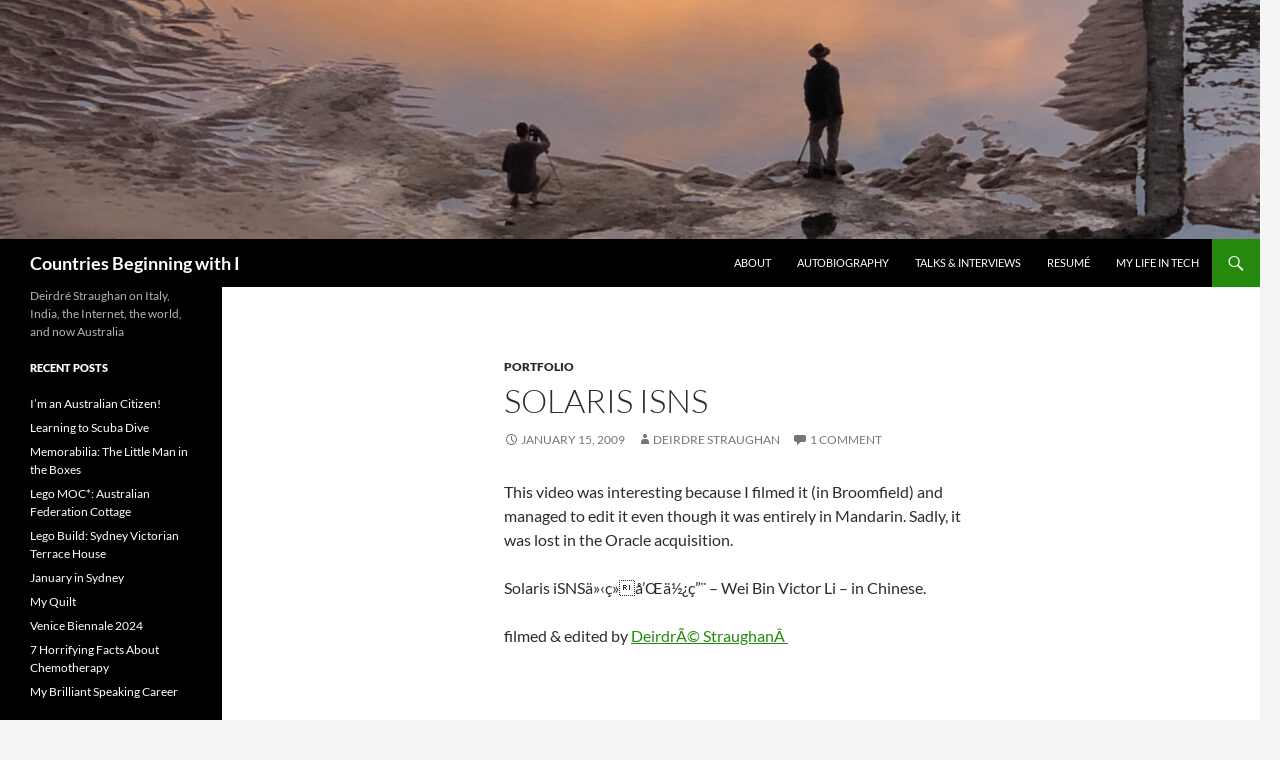

--- FILE ---
content_type: text/html; charset=utf-8
request_url: https://www.google.com/recaptcha/api2/aframe
body_size: 267
content:
<!DOCTYPE HTML><html><head><meta http-equiv="content-type" content="text/html; charset=UTF-8"></head><body><script nonce="Zw_xoGNpR8Efn84hz2PcOg">/** Anti-fraud and anti-abuse applications only. See google.com/recaptcha */ try{var clients={'sodar':'https://pagead2.googlesyndication.com/pagead/sodar?'};window.addEventListener("message",function(a){try{if(a.source===window.parent){var b=JSON.parse(a.data);var c=clients[b['id']];if(c){var d=document.createElement('img');d.src=c+b['params']+'&rc='+(localStorage.getItem("rc::a")?sessionStorage.getItem("rc::b"):"");window.document.body.appendChild(d);sessionStorage.setItem("rc::e",parseInt(sessionStorage.getItem("rc::e")||0)+1);localStorage.setItem("rc::h",'1768999116023');}}}catch(b){}});window.parent.postMessage("_grecaptcha_ready", "*");}catch(b){}</script></body></html>